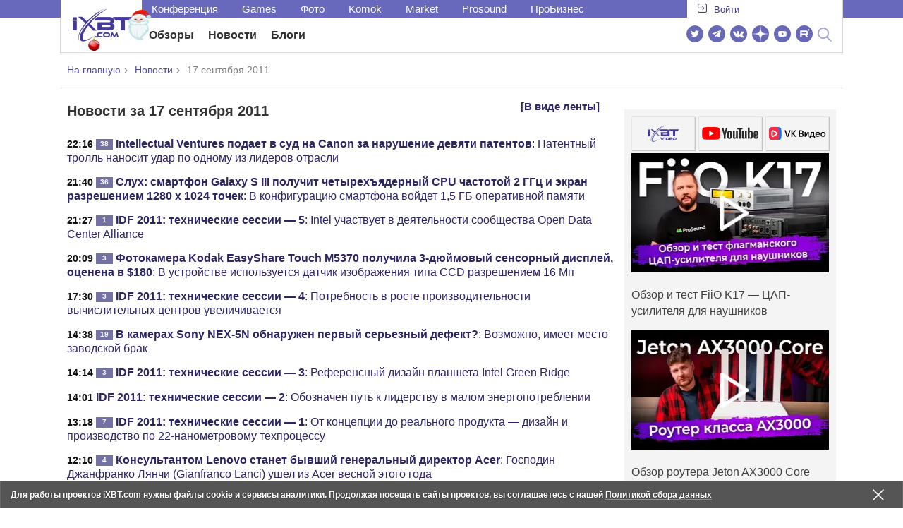

--- FILE ---
content_type: text/html; charset=utf-8
request_url: https://www.ixbt.com/news/2011/09/17/
body_size: 16223
content:
<!DOCTYPE html>
<html lang="ru">
	<head>
    <link rel="canonical" href="https://www.ixbt.com/news/2011/09/17/" />
		<meta charset="UTF-8"/>
        <meta name="viewport" content="initial-scale=1"/>
        <meta http-equiv="X-UA-Compatible" content="IE=Edge"/>
		<meta property="relap:article" content="false">

		<title>Новости высоких технологий за 17.09.2011 </title>
        <meta name="description" content="Новости за 17 сентября 2011   Intellectual Ventures подает в суд на Canon за нарушение девяти патентов    Слух: смартфон Galaxy S III получит четырехъядерный CPU частотой 2 ГГц и экран разрешением 1280 х 1024 точек    IDF 2011: технические сессии — 5    Фотокамера Kodak EasyShare Touch M5370 получила 3-дюймовый сенсорный дисплей, оценена в $180                            ">

        <meta property="fb:app_id" content="372988576485499"/>
        <meta property="og:type" content="website"/>
        <meta property="og:url" content="https://www.ixbt.com/news/2011/09/17/"/>
        <meta property="og:title" content="Новости высоких технологий за 17.09.2011"/>
        <meta property="og:locale" content="ru_RU"/>
        <meta property="og:site_name" content="iXBT.com"/>

        <meta name="twitter:card" content="summary_large_image">
        <meta name="twitter:site" content="@ixbtcom">
        <meta name="twitter:title" content="Новости высоких технологий за 17.09.2011">

        <meta property="fb:pages" content="239502966103173" />

    <link rel="icon" type="image/png" href="/images2/ixbt/favicon-96x96.png" sizes="96x96">
    <link rel="icon" type="image/svg+xml" href="/images2/ixbt/favicon.svg">
    <link rel="shortcut icon" href="/images2/ixbt/favicon.ico">
    <link rel="apple-touch-icon" sizes="180x180" href="/images2/ixbt/apple-touch-icon.png">
    <link rel="manifest" href="/images2/ixbt/manifest.json">

        <link rel="alternate" type="application/rss+xml" title="Новости в формате RSS" href="https://www.ixbt.com/export/news.rss" />

        <script type="application/ld+json">
                {
                  "@context":"http://schema.org",
                  "@type":"ItemList",
                  "itemListElement":[
                                      {
                      "@type":"ListItem",
                      "position":1,
                      "url":"https://www.ixbt.com/news/hard/index.shtml?15/06/16"
                    },                                      {
                      "@type":"ListItem",
                      "position":2,
                      "url":"https://www.ixbt.com/news/hard/index.shtml?15/06/15"
                    },                                      {
                      "@type":"ListItem",
                      "position":3,
                      "url":"https://www.ixbt.com/news/hard/index.shtml?15/06/14"
                    },                                      {
                      "@type":"ListItem",
                      "position":4,
                      "url":"https://www.ixbt.com/news/hard/index.shtml?15/06/12"
                    },                                      {
                      "@type":"ListItem",
                      "position":5,
                      "url":"https://www.ixbt.com/news/hard/index.shtml?15/06/11"
                    },                                      {
                      "@type":"ListItem",
                      "position":6,
                      "url":"https://www.ixbt.com/news/hard/index.shtml?15/06/10"
                    },                                      {
                      "@type":"ListItem",
                      "position":7,
                      "url":"https://www.ixbt.com/news/hard/index.shtml?15/06/07"
                    },                                      {
                      "@type":"ListItem",
                      "position":8,
                      "url":"https://www.ixbt.com/news/hard/index.shtml?15/06/06"
                    },                                      {
                      "@type":"ListItem",
                      "position":9,
                      "url":"https://www.ixbt.com/news/hard/index.shtml?15/06/05"
                    },                                      {
                      "@type":"ListItem",
                      "position":10,
                      "url":"https://www.ixbt.com/news/hard/index.shtml?15/06/04"
                    },                                      {
                      "@type":"ListItem",
                      "position":11,
                      "url":"https://www.ixbt.com/news/hard/index.shtml?15/05/79"
                    },                                      {
                      "@type":"ListItem",
                      "position":12,
                      "url":"https://www.ixbt.com/news/hard/index.shtml?15/06/01"
                    },                                      {
                      "@type":"ListItem",
                      "position":13,
                      "url":"https://www.ixbt.com/news/hard/index.shtml?15/06/00"
                    },                                      {
                      "@type":"ListItem",
                      "position":14,
                      "url":"https://www.ixbt.com/news/hard/index.shtml?15/05/99"
                    },                                      {
                      "@type":"ListItem",
                      "position":15,
                      "url":"https://www.ixbt.com/news/hard/index.shtml?15/05/98"
                    },                                      {
                      "@type":"ListItem",
                      "position":16,
                      "url":"https://www.ixbt.com/news/hard/index.shtml?15/05/97"
                    },                                      {
                      "@type":"ListItem",
                      "position":17,
                      "url":"https://www.ixbt.com/news/hard/index.shtml?15/05/96"
                    }                                    ]
                }
        </script>
        

<link rel="stylesheet" href="https://www.ixbt.com/site2/resources/css/style.min.css?v=2.5"/>

            <!-- Google tag (gtag.js) -->

<script>
    (function(w,d,s,l){w[l]=w[l]||[];w[l].push({'gtm.start': new Date().getTime(),event:'gtm.js'});
        var f=d.getElementsByTagName(s)[0],j=d.createElement(s);j.async=true;j.src='https://sgtm.ixbt.com/al/pv.js';f.parentNode.insertBefore(j,f);})(window,document,'script','analytics');

    window.analytics = window.analytics || [];
    window.analytics.push({"page_design": "legacy"});

    function getCookie(name) {
        var matches = document.cookie.match(new RegExp(
            "(?:^|; )" + name.replace(/([\.$?*|{}\(\)\[\]\\\/\+^])/g, '\\$1') + "=([^;]*)"
        ));
        return matches ? decodeURIComponent(matches[1]) : undefined;
    }

    window.jitsuPageProps = window.jitsuPageProps || { project_slug: "ixbt", page_type: "other", publication_type: "", publication_id: "", design: 'legacy', ym_uid: getCookie('_ym_uid'),ym_first_visit: getCookie('_ym_d'), ym_has_adblock: getCookie('_ym_isad'),cookie_policy_accepted: getCookie('cookie_policy_accepted'), other_ids: {tmr_lvid: getCookie('tmr_lvid'),top100_id: getCookie('top100_id'),adtech_uid: getCookie('adtech_uid'),ajs_anonymous_id: getCookie('ajs_anonymous_id'),ajs_user_id:getCookie('ajs_user_id')}};
    window.jitsuLoaded = function (jitsu) {
        jitsu.page(window.jitsuPageProps);
    };

        (function(m,e,t,r,i,k,a){m[i]=m[i]||function(){(m[i].a=m[i].a||[]).push(arguments)};
        m[i].l=1*new Date();
        for (var j = 0; j < document.scripts.length; j++) {if (document.scripts[j].src === r) { return; }}
        k=e.createElement(t),a=e.getElementsByTagName(t)[0],k.async=1,k.src=r,a.parentNode.insertBefore(k,a)})
        (window, document, "script", "https://mc.webvisor.org/metrika/tag_ww.js", "ym");

        ym(25165136, "init", {
        clickmap:false,
        trackLinks:false,
        accurateTrackBounce:true,
        params: { page_design: "legacy" }
    });




</script>
<script async src="https://jitsu.ixbt.com/p.js"
        data-write-key="ldnJKbzhrZfbZydPPBEd4nUkqNlW2EHt:cVYWd65uWi8QVUqyknT26DDe51FEflVZ"
        data-onload="jitsuLoaded"
        data-init-only="true"></script>














<script type="text/javascript" src="https://www.ixbt.com/live/modules/ixbt/js/main.min.js"></script>
<script defer type="text/javascript" src="https://www.ixbt.com/site2/resources/javascript/plugins.js"></script>
<script defer type="text/javascript" src="https://www.ixbt.com/site2/resources/javascript/kocmoc.js"></script>
<script src="https://www.ixbt.com/site2/resources/javascript/ixbit_tv.js" defer></script>

<meta name="VK35850">

<script defer type="text/javascript" src="https://forum.ixbt.com/login.js"></script>            <script async src="https://yandex.ru/ads/system/header-bidding.js"></script>
<script async src="https://cdn.al-adtech.com/ssp/sync-urls.js"></script>
<script async src="https://ad.mail.ru/static/sync-loader.js"></script>
<script type="text/javascript">
    var aAdvList = [];
    var adUnits = [];

     isMobile = false || (window.innerWidth < 740);
     isDesktop = false || (window.innerWidth > 1025);
     isPad = false || ((window.innerWidth >=740)&&(window.innerWidth <=1025));
     if(getCookie('auth_param') == '?y3%rN') {
         isMobile = false;
         isDesktop = false;
         isPad = false;
         const style = document.createElement('style');
         style.textContent = '.deskadv,.mobadv,#yandex_recommend,#brandplace,.clickable_zone,.clickable_zone_right,.clickable_zone_left{display:none !important}body{background-image: none !important; background-color: #FFF !important;}';
         document.head.append(style);
     }




    adUnits = isMobile ?
        [
            {code: 'm10',
                sizes: [[300, 250], [300, 300], [336, 280]],
                bids: [{bidder: 'betweenDigital', params: {placementId: 2431115,sendTargetRef: true}} //300x250
                // ,{bidder: 'rtbhouse', params: {placementId: 'mn7wodFMvUOYJnXHfQdq'}} //adaptive
                // ,{bidder: 'criteo', params: {placementId: 1126651}} // 300x250
                ,{bidder: 'myTarget', params: {placementId: 222274,sendTargetRef: true}} // 300x250
                ,{bidder: 'otm', params: {placementId: 2153,sendTargetRef: true}} // 300x250
                ,{bidder: 'astralab', params: {placementId: '61b0688ae11e18a9677776cf',sendTargetRef: true}}
                ,{bidder: 'relap', params: {placementId: 'q1SrKegoSKZca4OD',sendTargetRef: true}} // 300x250
                ,{bidder: 'segmento', params: {placementId: 648,sendTargetRef: true}} // 336x280
                ,{bidder: 'buzzoola', params: {placementId: 1234376, sendTargetRef:	true}}
            //    ,{bidder: 'adfox_yandex_roxot-adfox-hb', params: {p1: 'cvrhi', p2: 'hrmw'}}
                ,{bidder: 'mediasniper', params: {placementId: 30001, sendTargetRef: true}}
                ]
            }, {code: 'm20',
                sizes: [[300, 250], [300, 300], [336, 280]],
                bids: [{bidder: 'betweenDigital', params: {placementId: 3541161,sendTargetRef: true}} // 300x250
                    // ,{bidder: 'criteo', params: {placementId: 1498698}} // 336x280
                    // ,{bidder: 'rtbhouse', params: {placementId: 'BUVChVtWSnBEILPyBNgK'}} // adaptive
                    ,{bidder: 'myTarget', params: {placementId: 638801,sendTargetRef: true}} // 300x250
                    ,{bidder: 'segmento', params: {placementId: 649,sendTargetRef: true}} // 300x250
                    //,{bidder: 'buzzoola', params: {placementId: 1234378}}
                    ,{bidder: 'astralab', params: {placementId: '60f80c1177c187fdd105d80f',sendTargetRef: true}}
                    // ,{bidder: 'sape', params: {placementId: 654602}}
                    ,{bidder: 'otm', params: {placementId: 2154,sendTargetRef: true}} // 300x250
                    ,{bidder: 'relap', params: {placementId: 'r0ZGB9ITjnWPXV1d',sendTargetRef: true}} // 300x250
                //    ,{bidder: 'adfox_yandex_roxot-adfox-hb',params: {p1: 'cvrhj', p2: 'hrmw'}}
                    ,{bidder: 'mediasniper', params: {placementId: 30002, sendTargetRef: true}}
                ]
            }, {code: 'm30',
                sizes: [[300, 250], [300, 300], [336, 280], [240, 400]],
                bids: [{bidder: 'betweenDigital', params: {placementId: 3541162,sendTargetRef: true}} // 300x250
                    // ,{bidder: 'criteo', params: {placementId: 1126655}} // 300x300
                    // ,{bidder: 'rtbhouse', params: {placementId: 'meI9dJxsEfcBcTDY8WjX'}} // adaptive
                    ,{bidder: 'myTarget', params: {placementId: 638803,sendTargetRef: true}} // 300x250
                    ,{bidder: 'otm', params: {placementId: 2155,sendTargetRef: true}} // 336x280
                    ,{bidder: 'segmento', params: {placementId: 654,sendTargetRef: true}} // 240x400
                    ,{bidder: 'relap', params: {placementId: 'i3SL5STkL8E7QKqq',sendTargetRef: true}} // 300x250
                    ,{bidder: 'buzzoola', params: {placementId: 1234378, sendTargetRef:	true}}
                 //   ,{bidder: 'adfox_yandex_roxot-adfox-hb',params: {p1: 'cvrhk', p2: 'hrmw'}}
                    ,{bidder: 'mediasniper', params: {placementId: 30003, sendTargetRef: true}}
                ]
            },  {code: 'm40',
                sizes: [[336, 280],[300, 250],[300, 300],[240, 400]],
                bids: [{bidder: 'betweenDigital', params: {placementId: 3915105,sendTargetRef: true}} // 300x250
                    // ,{bidder: 'criteo', params: {placementId: 1153584}} // 240x400
                    ,{bidder: 'myTarget', params: {placementId: 727843,sendTargetRef: true}} // 300x250
                    // ,{bidder: 'rtbhouse', params: {placementId: 'SY9FZlFOt3zD3bKF3tv0'}} // adaptive
                    ,{bidder: 'otm', params: {placementId: 2156,sendTargetRef: true}} // 3240x400
                    ,{bidder: 'relap', params: {placementId: 'Z4yM8CXkSbJIQkJC',sendTargetRef: true}} // 300x250
                 //   ,{bidder: 'adfox_yandex_roxot-adfox-hb',params: {p1: 'cvrhl', p2: 'hrmw'}}
                    ,{bidder: 'mediasniper', params: {placementId: 30004, sendTargetRef: true}}
            ]}
        ] :  (isDesktop || isPad) ?
                [{code: 'h10', sizes: [[728, 90]],
                bids: [{bidder: 'betweenDigital', params: {placementId: 3988375,sendTargetRef: true}} // 728x90
                // ,{bidder: 'rtbhouse', params: {placementId: 'yUzClthYCQTeaSkBzpfo'}} // 728x90
                // ,{bidder: 'criteo', params: {placementId: 1126653}} // 728x90
                ,{bidder: 'myTarget', params: {placementId: 638797,sendTargetRef: true}} // 728x90
                ,{bidder: 'segmento', params: {placementId: 650,sendTargetRef: true}} // 728x90
                ,{bidder: 'otm', params: {placementId: 2159,sendTargetRef: true}} // 728x90
             //   ,{bidder: 'adfox_yandex_roxot-adfox-hb',params: {p1: 'cvrhd', p2: 'hrmw'}}
                ,{bidder: 'mediasniper', params: {placementId: 30005, sendTargetRef: true}}
            ]
            }, {code: 'h20', sizes: [[728, 90]],
                bids: [{bidder: 'betweenDigital', params: {placementId: 4498150,sendTargetRef: true}} // 728x90
                ,{bidder: 'myTarget', params: {placementId: 244988,sendTargetRef: true}} // 728x90
                // ,{bidder: 'rtbhouse', params: {placementId: '7shgKLw0BUSx5LbrDX1C'}} // 728x90
                ,{bidder: 'otm', params: {placementId: 2160,sendTargetRef: true}} // 728x90
            //    ,{bidder: 'adfox_yandex_roxot-adfox-hb',params: {p1: 'cvrhf', p2: 'hrmw'}}
                ,{bidder: 'mediasniper', params: {placementId: 30006, sendTargetRef: true}}
            ]
            }, {code: 'h30', sizes: [[728, 90]],
                bids: [{bidder: 'betweenDigital', params: {placementId: 3785089,sendTargetRef: true}} // 728x90
                ,{bidder: 'myTarget', params: {placementId: 638799,sendTargetRef: true}} // 728x90
                // ,{bidder: 'rtbhouse', params: {placementId: 'ZC1inUdxYoAXHCXNIgK6'}} // 728x90
                ,{bidder: 'otm', params: {placementId: 2161,sendTargetRef: true}} // 728x90
             //   ,{bidder: 'adfox_yandex_roxot-adfox-hb',params: {p1: 'cvrhg', p2: 'hrmw'}}
                ,{bidder: 'mediasniper', params: {placementId: 30007, sendTargetRef: true}}
            ]
            }, {code: 'h40', sizes: [[728, 90],[728, 250]],
                bids: [{bidder: 'betweenDigital', params: {placementId: 4498151,sendTargetRef: true}} // 728x90
                ,{bidder: 'myTarget', params: {placementId: 1005508,sendTargetRef: true}} // 728x90
                ,{bidder: 'otm', params: {placementId: 28235,sendTargetRef: true}} // 728x90
            //    ,{bidder: 'adfox_yandex_roxot-adfox-hb',params: {p1: 'cvrhh', p2: 'hrmw'}}
                ,{bidder: 'mediasniper', params: {placementId: 30008, sendTargetRef: true}}
            ]
            }, {code: 'v10', sizes: [[300, 600],[120,600],[160,600],[300, 250]],
                bids: [{bidder: 'betweenDigital', params: {placementId: 1860193,sendTargetRef: true}} // 300x600
                // ,{bidder: 'criteo', params: {placementId: 1126652}} // 300x600
                ,{bidder: 'myTarget', params: {placementId: 243779,sendTargetRef: true}} // 300x600
                // ,{bidder: 'rtbhouse', params: {placementId: 'ICLixqRODBuVg19yeOXg'}} // 300x600
                ,{bidder: 'otm', params: {placementId: 2157,sendTargetRef: true}} // 300x600
                ,{bidder: 'segmento', params: {placementId: 652,sendTargetRef: true}} // 300x600
                ,{bidder: 'relap', params: {placementId: 'vkG-aqtrJsgypEJC',sendTargetRef: true}} // 300x600
                ,{bidder: 'buzzoola', params: {placementId: 1234379, sendTargetRef:	true}}
            //    ,{bidder: 'adfox_yandex_roxot-adfox-hb', params: {p1: 'cvrhm', p2: 'hrmw'}}
                ,{bidder: 'mediasniper', params: {placementId: 30009, sendTargetRef: true}}
            ]
            }, {code: 'v30', sizes: [[300, 600],[120,600],[160,600],[300,250],[240,400]],
                bids: [
                {bidder: 'myTarget', params: {placementId: 222248,sendTargetRef: true}} // 300x600
                ,{bidder: 'betweenDigital', params: {placementId: 3541185,sendTargetRef: true}} // 300x600
                // ,{bidder: 'rtbhouse', params: {placementId: 'FocDMbvtcUr8e6B1UOf0'}} // 300x600
                ,{bidder: 'otm', params: {placementId: 2158,sendTargetRef: true}} // 300x600
                // ,{bidder: 'criteo', params: {placementId: 1498699}} // 160x600
                ,{bidder: 'segmento', params: {placementId: 654,sendTargetRef: true}} // 240x400
                ,{bidder: 'relap', params: {placementId: 'knV1Sp9esUqwNTU1',sendTargetRef: true}} // 300x600
            //    ,{bidder: 'adfox_yandex_roxot-adfox-hb',params: {p1: 'cvrho', p2: 'hrmw'}}
                ,{bidder: 'mediasniper', params: {placementId: 30010, sendTargetRef: true}}
                ]}
        ] :  [];
    syncPixels = [{
        bidder: 'betweenDigital',
        pixels: ['https://ads.betweendigital.com/sspmatch?p=33565&r=$'+ Date.now()]
    }];
    window.YaHeaderBiddingSettings = {
        biddersMap: {

            myTarget: 788441
            , betweenDigital: 797430
           // , rtbhouse: 1285743
           // , criteo: 760584
            , otm: 1556362
            , relap: 1841110
            , segmento: 1496181
            , astralab: 1725999
            , buzzoola: 1948953
           // , sape: 1670226
         //   , 'adfox_yandex_roxot-adfox-hb': 2048892
            , mediasniper: 2221582
        },
        adUnits: adUnits,
syncPixels: syncPixels,
        timeout: 700,
    }

</script>
<script>window.yaContextCb = window.yaContextCb || []</script>
<script src="https://yandex.ru/ads/system/context.js" async></script>

    


	</head>
    <body id="pagebody" class="branding">


        


        
<script>
    if(getCookie('auth_param') == '?y3%rN') {

        const style = document.createElement('style');
        style.textContent = 'body{background-image: none !important; background-color: #FFF !important;}.branding .b-content__breadcrumbs, .main__container {margin-top: 0 !important;}.br-mobile-pic-bg {padding-bottom: 0 !important; background-image: none !important;}';
        document.head.append(style);
        $('#pagebody').removeClass('branding');

    }
</script>

<div id="cl" style="display:none"></div>



        <div class="b-content b-content__uppermenu">
        <style>
    a [data-name="adtune-feedback"] {
        position: absolute;
        min-height:150px !important;
        min-width: 300px !important;

    }
</style>
<div class="slide_menu__common_overlay"></div>
<div class="slide_menu__common">

    <div class="mainmenu__list __menulist">
        <ul class="list" style="padding-bottom: 150px;">
            <li style="padding:0 0 15px 0;" class="mobile_login" id="auth_mobile_block"><a style="margin-left: 15px;" href="javascript:;" onClick="ixbtcommon_login(reload, 1)"><i class="icon icon-arrow_square"></i><span class="ixbt_login">Войти</span></a></li>
            <li><a href="/live/">Блоги</a></li>
            <li><a href="/news/">Новости</a></li>
            <li><a href="/3dv/">Видеокарты и мониторы</a></li>
            <li><a href="/supply/">Корпуса, БП, ИБП</a></li>
            <li><a href="/platform/">Платформа ПК</a></li>
            <li><a href="/projector/">Проекторы и ТВ</a></li>
            <li><a href="/ds/"> Hi-Fi и мультимедиа</a></li>
            <li><a href="/sw/">Программы и ОС</a></li>
            <li><a href="/mobilepc/">Ноутбуки и планшеты</a></li>
            <li><a href="/md/">Мобильные устройства</a></li>
            <li><a href="/printers/">Принтеры и периферия</a></li>
            <li><a href="/ch/">Комфортный дом</a></li>
            <li><a href="/data/">Носители информации</a></li>
            <li><a href="/medium/">iT-Среда</a></li>
            <li><a href="/car/">OnRoad</a></li>
            <li><a href="/nw/">Сети и серверы</a></li>
            <li><a href="/dp/">Фото</a></li>
            <li><a href="/dv/">Видео </a></li>
            <!--  <li><a href="/maclife/">Maclife</a></li> -->
        </ul>
    </div>
    <div class="addition__list">
        <li><a href="//forum.ixbt.com">Конференция</a></li>
        <li><a href="https://www.ixbt.com/news/search/">Поиск</a></li>
    </div>
</div>

<div class="b-mainmenu __mainmenu">
    <div class="mainmenu__wrapper">
        <div class="mainmenu--topline">
            <ul class="topline__left">
                <li><a href="//forum.ixbt.com">Конференция</a>
                </li>
                                <li><a href="https://ixbt.games">Games</a>
                </li>
                <li><a href="https://ixbt.photo">Фото</a>
                </li>
                <li><a href="https://komok.com">Komok</a>
                </li>
                <li><a href="https://ixbt.market">Market</a>
                </li>
                <li><a href="https://prosound.ixbt.com">Prosound</a>
                </li>
                <li><a href=" https://ixbt.pro">ПроБизнес</a>
                </li>
            </ul>
            <ul class="topline__right" id="auth_top_block2"><li><a href="javascript:;" onClick="ixbtcommon_login(reload, 1)"><i class="icon icon-arrow_square"></i><span class="ixbt_login">Войти</span></a></li></ul>
        </div>
        <div class="mainmenu--line">
            <div class="line__logo">
                <a href="/" class="w-logo">
                    <!-- desktop лого  -->
                    <i class="icon icon-logo_ixbt" style="xposition: relative;"></i>
                    <!-- Юбилейное лого  -->
                    <!-- <img src="/site2/resources/images/ixbt-logo-25.png" class="ixbt_25years" title="25 лет Online"> -->
                    <!-- <img src="/pic/digit21.png" width="43" height="33" style="position: absolute; top:10px; left: 67px;" title="21 год Online"> -->
                    <!-- <img src="/pic/ny_tree.png" width="32" height="44" style="position: absolute; top:-12px; left: 78px;" title="С Новым 2019 годом!"> -->
					<!-- НГ оформление desktop -->
					<img src="/pic/ny_2020.png" width="91" height="58" style="position: absolute; top:-12px; left: 24px;" title="С Новым 2026 годом!"> 
					<!-- 9 мая <img src="/site2/resources/images/pobeda.svg" class="pobeda80"  title="С Днем Победы!"> -->
					<!-- <img src="/site2/resources/images/logo_28_years.png"  class="anniv28"  title="iXBT - 28 лет с вами ">  -->
					
					
                </a>
            </div>
            <div class="line__menu">
                <ul class="menu__mainmenu __mainmenu mobile-hide" style="height:39px;">
                    <li><a href="/articles/current/" data-menuitem="reviews" class="">Обзоры</a>
                    </li>
                    <li><a href="/news/" data-menuitem="news" class="">Новости</a>
                    </li>
                    <li><a href="/live/" data-menuitem="blogs" class="">Блоги</a>
                    </li>
                    <li style="margin-left: 10px;"><div style="height: 28px;" id="honor-announce-banner"></div>

                        <script>
                            if (isPad || isDesktop || isMobile) {
                                window.yaContextCb.push(()=>{
                                    Ya.adfoxCode.create({
                                        ownerId: 263225,
                                        containerId: 'honor-announce-banner',
                                        params:
                                            {
                                                p1: 'cvwyc',
                                                p2: 'gvnp'
                                            }
                                    })
                                })
                            }
                        </script></li>
                </ul>
                <ul class="menu__right social_links">
                    <li>
                        <a target="_blank" rel="nofollow" title="Новостной твиттер" href="https://twitter.com/ixbtcom/">
                            <div class="social_icon_div twitter-icon-ixbt"></div>
                        </a>
                    </li>
                    <li>
                        <a target="_blank" rel="nofollow" title="Новости и статьи в Telegram" href="https://t.me/ixbt_official">
                            <div class="social_icon_div telegram-icon-ixbt"></div>
                        </a>
                    </li>
                    <li>
                        <a target="_blank" rel="nofollow" title="Страница ВКонтакте" href="https://vk.com/ixbt_official">
                            <div class="social_icon_div vkontakte-icon-ixbt"></div>
                        </a>
                    </li>
                    <li>
                        <a target="_blank" rel="nofollow" title="Дзен" href="https://dzen.ru/ixbt.com">
                            <img src="https://www.ixbt.com/site2/resources/images/zen.svg" style="width:24px; height: 24px; ">
                        </a>
                    </li>
                    <li>
                        <a target="_blank" rel="nofollow" title="Наш Youtube" href="https://www.youtube.com/c/IxbtTV">
                            <div class="social_icon_div youtube-icon-ixbt"></div>
                        </a>
                    </li>
                    <li>
                        <a target="_blank" rel="nofollow" title="RuTube" href="https://rutube.ru/channel/23474179/">
                            <svg xmlns="http://www.w3.org/2000/svg" xml:space="preserve" width="24px" height="24px" style="shape-rendering:geometricPrecision;text-rendering:geometricPrecision;image-rendering:optimizeQuality;fill-rule:evenodd;clip-rule:evenodd" viewBox="0 0 248.02 248.02"><defs><style>.str0{stroke:#fff;stroke-width:.14;stroke-miterlimit:22.9256}.fil1{fill:#fff}</style></defs><g id="Слой_x0020_1"><g id="_2756696155696"><circle cx="124.01" cy="124.01" r="124.01" style="fill:#6766b7;fill-rule:nonzero"/><path class="fil1 str0" d="M65.07 171.74V76.02h86.76c13.91 0 25.67 5.94 27.1 21.37.91 9.9.82 13.91.1 21.95-.97 10.77-5.9 18.89-19.69 21.19l22.82 31.21h-26.67l-20.79-31.21H89v31.21H65.07zm82.06-74.49L89 97.39v21.95h57.08c5.55 0 9.41 0 9.41-7.5v-6.88c0-6.77-3.45-7.72-8.36-7.71z"/><circle class="fil1 str0" cx="186.58" cy="65.26" r="12.36"/></g></g></svg>
                        </a>
                    </li>
                    <li>
                        <form action="//www.ixbt.com/news/search/" id="cse-search-box">
                            <div style="text-align: right;position: relative;">
                                <input type="hidden" name="cx" value="partner-pub-2944014748278485:43aq2mxbk7t">
                                <input type="hidden" name="cof" value="FORID:10">
                                <input type="hidden" name="ie" value="utf8">
                                <input type="text" class="search_input" name="q" size="50%" style="padding: 2px 6px; display: none;" placeholder="Введите текст для поиска....">
                                <a value="" class="btn-main-search btn-main-search" style="position: relative;">
                                    <i class="icon icon-search"></i>
                                </a>
                            </div>
                        </form>
                    </li>
                </ul>
                <!--<ul class="menu__right">
                        <li><a href="#"><i class="glyphicon-search"></i></a></li>
                        <li><a href="#"><i class="glyphicon-gear"></i></a></li>
                        <li><a href="#"><i class="glyphicon-question-sign"></i></a></li>
                </ul> -->
            </div>
        </div>

    </div>
</div>
<div class="b-mainmenu__mobile honor-mobile-menu">
    <div class="mainmenu__container">
        <div class="container__left">
            <!-- Мобильное лого  -->
            <a href="/" class="logo">
            	<!-- обычное лого -->
            	<i class="icon icon-logo_ixbt"></i>
            	
            	
            	<!-- НГ формление -->
            	<img src="/pic/ny_2020.png" width="91" height="58" style="position: absolute;top: 4px;left: 24px;" title="С Новым 2026 годом!">
            	
            	
            	<!-- Юбилейное лого  -->
            	<!-- <img src="/site2/resources/images/ixbt-logo-25.png" class="ixbt_25years_mobile"  title="25 лет Online"> -->
            	<!-- <img src="/site2/resources/images/pobeda1.svg" style="position: absolute; top: 2px;  left: 72px;  height: 57px;" class="pobeda80"  title="С Днем Победы!">  -->
            	<!-- <img src="/site2/resources/images/logo_28_years_mob.png"  style="position: absolute; left: 68px; top: -19px; height: 74px;" class="anniv28"  title="iXBT - 28 лет с вами ">  -->
            </a>

            <a class="menu__part_link" href="/articles/current/">Статьи</a>
            <a class="menu__part_link" href="/news/">Новости</a>
            <div style="height: 28px;" id="honor-announce-banner-mob"></div>

            <script>
                if (isPad || isDesktop || isMobile) {
                    window.yaContextCb.push(()=>{
                        Ya.adfoxCode.create({
                            ownerId: 263225,
                            containerId: 'honor-announce-banner-mob',
                            params:
                                {
                                    p1: 'cvwyc',
                                    p2: 'gvnp'
                                }
                        })
                    })
                }
            </script>

            <a class="menu __menucaller icon-menu__open"><div style="width: 18px;" class="icon icon-burger"></div></a>

        </div>

        <!--<div class="container__right"><a href="https://www.ixbt.com/news/search/" class="search"><i class="icon icon-search"></i></a><a href="#" class="login_mobile"><i class="icon icon-arrow_square_right"></i></a></div> -->
    </div>
    <div class="mainmenu__list __menulist">
        <ul class="list" style="padding-bottom: 150px;">
            <li><a href="/news/">Новости</a></li>
            <li><a href="/3dv/">Видеокарты, мониторы</a></li>
            <li><a href="/supply/">Корпуса, БП, ИБП</a></li>
            <li><a href="/platform/">Платформа ПК</a></li>
            <li><a href="/projector/">Проекторы и ТВ</a></li>
            <li><a href="/ds/"> Hi-Fi и мультимедиа</a></li>
            <li><a href="/sw/">Программы и ОС</a></li>
            <li><a href="/mobilepc/">Ноутбуки, планшеты</a></li>
            <li><a href="/md/">Мобильные устройства</a></li>
            <li><a href="/printers/">Принтеры, периферия</a></li>
            <li><a href="/ch/">Комфортный дом</a></li>
            <li><a href="/data/">Носители информации</a></li>
            <li><a href="/medium/">iT-Среда</a></li>
            <li><a href="/car/">OnRoad</a></li>
            <li><a href="/nw/">Сети, серверы</a></li>
            <li><a href="/dp/">Фото</a></li>
            <li><a href="/dv/">Видео </a></li>
            <!--<li><a href="/maclife/">Maclife</a></li>-->
        </ul>
    </div>
</div>
<script>
    function reload()
    {
        location.reload();
    }

    document.addEventListener("DOMContentLoaded", function(event) {
        if (window.matchMedia("(max-width: 660px)").matches) {
            $("#auth_mobile_block").load("https://www.ixbt.com/live/custom/showlogin/")
        } else {
            $("#auth_top_block2").load("https://www.ixbt.com/live/custom/showlogin/")
        }
    });
</script>    </div>

    <div class="b-content b-content__breadcrumbs">
      <div class="b-content--wrapper">
        <ul>
          <li><a href="/">На главную</a></li>
          <li><a href="/news/">Новости</a></li>
          <li>17 сентября 2011</li>
        </ul>
      </div>
    </div>
    <div class="b-content b-content__pagecontent">
      <div class="b-content--wrapper">
        <div class="g-grid">
          <div class="g-grid_column g-grid_column__big">
            <div class="b-block block__newslistdefault b-lined-title">

                <div class="newsblocks__top">
                  <h3 class="lined double_href">Новости за 17 сентября 2011<a href="/news/2011/09/17/?show=tape" class="href_right">[В виде ленты]</a></h3>
                </div>
                  <ul>
					                <li class="item">
                                                    <span class="time_iteration_icon"> 22:16</span>&nbsp;<a href="/news/hard/index.shtml?15/06/16#comments" rel="nofollow" class="comments_link"><span class="b-num">38</span></a>                                                <a href="/news/hard/index.shtml?15/06/16" data-t="0" class="item__text--title"><strong>Intellectual Ventures подает в суд на Canon за нарушение девяти патентов</strong>: Патентный тролль наносит удар по одному из лидеров отрасли</a>

	                </li>

					                <li class="item">
                                                    <span class="time_iteration_icon"> 21:40</span>&nbsp;<a href="/news/hard/index.shtml?15/06/15#comments" rel="nofollow" class="comments_link"><span class="b-num">36</span></a>                                                <a href="/news/hard/index.shtml?15/06/15" data-t="0" class="item__text--title"><strong>Слух: смартфон Galaxy S III получит четырехъядерный CPU частотой 2 ГГц и экран разрешением 1280 х 1024 точек</strong>: В конфигурацию смартфона войдет 1,5 ГБ оперативной памяти</a>

	                </li>

					                <li class="item">
                                                    <span class="time_iteration_icon"> 21:27</span>&nbsp;<a href="/news/hard/index.shtml?15/06/14#comments" rel="nofollow" class="comments_link"><span class="b-num">1</span></a>                                                <a href="/news/hard/index.shtml?15/06/14" data-t="0" class="item__text--title"><strong>IDF 2011: технические сессии — 5</strong>: Intel участвует в деятельности сообщества Open Data Center Alliance</a>

	                </li>

					                <li class="item">
                                                    <span class="time_iteration_icon"> 20:09</span>&nbsp;<a href="/news/hard/index.shtml?15/06/12#comments" rel="nofollow" class="comments_link"><span class="b-num">3</span></a>                                                <a href="/news/hard/index.shtml?15/06/12" data-t="0" class="item__text--title"><strong>Фотокамера Kodak EasyShare Touch M5370 получила 3-дюймовый сенсорный дисплей, оценена в $180</strong>: В устройстве используется датчик изображения типа CCD разрешением 16 Мп</a>

	                </li>

					                <li class="item">
                                                    <span class="time_iteration_icon"> 17:30</span>&nbsp;<a href="/news/hard/index.shtml?15/06/11#comments" rel="nofollow" class="comments_link"><span class="b-num">3</span></a>                                                <a href="/news/hard/index.shtml?15/06/11" data-t="0" class="item__text--title"><strong>IDF 2011: технические сессии — 4</strong>: Потребность в росте производительности вычислительных центров увеличивается</a>

	                </li>

					                <li class="item">
                                                    <span class="time_iteration_icon"> 14:38</span>&nbsp;<a href="/news/hard/index.shtml?15/06/10#comments" rel="nofollow" class="comments_link"><span class="b-num">19</span></a>                                                <a href="/news/hard/index.shtml?15/06/10" data-t="0" class="item__text--title"><strong>В камерах Sony NEX-5N обнаружен первый серьезный дефект?</strong>: Возможно, имеет место заводской брак</a>

	                </li>

					                <li class="item">
                                                    <span class="time_iteration_icon"> 14:14</span>&nbsp;<a href="/news/hard/index.shtml?15/06/07#comments" rel="nofollow" class="comments_link"><span class="b-num">3</span></a>                                                <a href="/news/hard/index.shtml?15/06/07" data-t="0" class="item__text--title"><strong>IDF 2011: технические сессии — 3</strong>: Референсный дизайн планшета Intel Green Ridge</a>

	                </li>

					                <li class="item">
                                                    <span class="time_iteration_icon"> 14:01</span>                                                <a href="/news/hard/index.shtml?15/06/06" data-t="0" class="item__text--title"><strong>IDF 2011: технические сессии — 2</strong>: Обозначен путь к лидерству в малом энергопотреблении</a>

	                </li>

					                <li class="item">
                                                    <span class="time_iteration_icon"> 13:18</span>&nbsp;<a href="/news/hard/index.shtml?15/06/05#comments" rel="nofollow" class="comments_link"><span class="b-num">7</span></a>                                                <a href="/news/hard/index.shtml?15/06/05" data-t="0" class="item__text--title"><strong>IDF 2011: технические сессии — 1</strong>: От концепции до реального продукта — дизайн и производство по 22-нанометровому техпроцессу</a>

	                </li>

					                <li class="item">
                                                    <span class="time_iteration_icon"> 12:10</span>&nbsp;<a href="/news/hard/index.shtml?15/06/04#comments" rel="nofollow" class="comments_link"><span class="b-num">4</span></a>                                                <a href="/news/hard/index.shtml?15/06/04" data-t="0" class="item__text--title"><strong>Консультантом Lenovo станет бывший генеральный директор Acer</strong>: Господин Джанфранко Лянчи (Gianfranco Lanci) ушел из Acer весной этого года</a>

	                </li>

					                <li class="item">
                                                    <span class="time_iteration_icon"> 08:00</span>&nbsp;<a href="/news/hard/index.shtml?15/05/79#comments" rel="nofollow" class="comments_link"><span class="b-num">42</span></a>                                                <a href="/news/hard/index.shtml?15/05/79" data-t="0" class="item__text--title"><strong>IDF 2011: некоторые забавные факты о 22-нанометровой технологии</strong>: Транзисторы с каждым годом становятся все меньше, но осознаем ли мы, насколько они малы?</a>

	                </li>

					                <li class="item">
                                                    <span class="time_iteration_icon"> 07:25</span>&nbsp;<a href="/news/hard/index.shtml?15/06/01#comments" rel="nofollow" class="comments_link"><span class="b-num">5</span></a>                                                <a href="/news/hard/index.shtml?15/06/01" data-t="0" class="item__text--title"><strong>Shuttle начала продажи комплекта для сборки мини-ПК XPC SH61R4, совместимого с процессорами Intel Sandy Bridge</strong>: В основе изделия - системная плата на чипсете Intel H61</a>

	                </li>

					                <li class="item">
                                                    <span class="time_iteration_icon"> 02:25</span>&nbsp;<a href="/news/hard/index.shtml?15/06/00#comments" rel="nofollow" class="comments_link"><span class="b-num">7</span></a>                                                <a href="/news/hard/index.shtml?15/06/00" data-t="0" class="item__text--title"><strong>SanDisk выпускает «флэшки»-малютки Cruzer Fit и Cruzer Switch, и картридер с интерфейсом USB 3.0</strong>: Цена устройства для работы с картами памяти с интерфейсом USB 3.0 равна $50.</a>

	                </li>

					                <li class="item">
                                                    <span class="time_iteration_icon"> 02:00</span>&nbsp;<a href="/news/hard/index.shtml?15/05/99#comments" rel="nofollow" class="comments_link"><span class="b-num">13</span></a>                                                <a href="/news/hard/index.shtml?15/05/99" data-t="0" class="item__text--title"><strong>IDF 2011: Intel и McAfee разработали технологию безопасности, опирающуюся на аппаратное обеспечение</strong>: Технология McAfee DeepSAFE представлена на конференции IDF 2011</a>

	                </li>

					                <li class="item">
                                                    <span class="time_iteration_icon"> 01:05</span>&nbsp;<a href="/news/hard/index.shtml?15/05/98#comments" rel="nofollow" class="comments_link"><span class="b-num">18</span></a>                                                <a href="/news/hard/index.shtml?15/05/98" data-t="0" class="item__text--title"><strong>IDF 2011: Ультрабук ASUS позирует перед камерой</strong>: До конца месяца ASUS рассчитывает отгрузить 100000 ультрабуков</a>

	                </li>

					                <li class="item">
                                                    <span class="time_iteration_icon"> 00:28</span>&nbsp;<a href="/news/hard/index.shtml?15/05/97#comments" rel="nofollow" class="comments_link"><span class="b-num">17</span></a>                                                <a href="/news/hard/index.shtml?15/05/97" data-t="0" class="item__text--title"><strong>До конца месяца ASUS рассчитывает отгрузить 100000 ультрабуков</strong>: Производители собираются нарастить выпуск ультрабуков в четвертом квартале</a>

	                </li>

					                <li class="item">
                                                    <span class="time_iteration_icon"> 00:02</span>&nbsp;<a href="/news/hard/index.shtml?15/05/96#comments" rel="nofollow" class="comments_link"><span class="b-num">2</span></a>                                                <a href="/news/hard/index.shtml?15/05/96" data-t="0" class="item__text--title"><strong>Модель GeForce GTX 560 Green Edition пополнила серию 3D-карт Club 3D с пониженным энергопотреблением</strong>: Карта GeForce GTX 560 Green Edition оснащена системой охлаждения CoolStream</a>

	                </li>

				
                  </ul>

                <div class="b-hr">
                <div class="hr__cont">
                  <a href="/news/2011/09/16/" class="btn btn-default">Раньше<i class="icon icon-pos__right icon-arrleft_curved"></i></a>
                  <a href="/news/2011/09/18/" class="btn btn-default">Позже<i class="icon icon-pos__right icon-arrright_curved"></i></a>
                </div>

              </div>
            </div>
          </div>
          <div class="g-grid_column g-grid_column__small">
              <div class="b-poll"></div>


              <div id="ixbt-video-news-block" style="height:785px;width:300px;"></div>
<script>
    $(document).ready(function(){
        $.ajax({
            url : 'https://ixbt.video/embed/ixbt_sidebar_block.html',
            async: true,
            type: 'GET',
            crossDomain: true,
            success: function(data){
                $('#ixbt-video-news-block').replaceWith(data);
            }
        });
    });
</script>




        <div class="calendar_body">
            <!-- Календарь -->
<div class="b-lined-title">
	<h3 style="margin-left: 5px;" class="lined">Календарь</h3>
</div>
	<div class="claendar_inner">
		<div class="calendar_box">
			<div class="cal_center">
			<i data-url="/news/calendar/2011/08/" class="calendar-left icon icon-bold_arrow_left" style="color: white; float: left; margin-left: 5px;"></i>
			сентябрь			<i data-url="/news/calendar/2011/10/" class="calendar-right icon icon-bold_arrow_right" style="color: white; float: right; margin-right: 5px;"></i>
			</div>
			<div class="cal_days">
				<div class="cal_day_of_week">Пн</div>
				<div class="cal_day_of_week">Вт</div>
				<div class="cal_day_of_week">Ср</div>
				<div class="cal_day_of_week">Чт</div>
				<div class="cal_day_of_week">Пт</div>
				<div class="cal_day_of_week">Сб</div>
				<div class="cal_day_of_week">Вс</div>
			</div>
			<div class="cl"></div>
			<div class="cal_days">
								<span class="cal_day"></span>
								<span class="cal_day"></span>
								<span class="cal_day"></span>
																									<a class="cal_day" title="Новости высоких технологий за 01.09.2011" href="/news/2011/09/01/">1</a>
																																<a class="cal_day" title="Новости высоких технологий за 02.09.2011" href="/news/2011/09/02/">2</a>
																																<a class="cal_day" title="Новости высоких технологий за 03.09.2011" href="/news/2011/09/03/">3</a>
																																<a class="cal_day" title="Новости высоких технологий за 04.09.2011" href="/news/2011/09/04/">4</a>
																																<a class="cal_day" title="Новости высоких технологий за 05.09.2011" href="/news/2011/09/05/">5</a>
																																<a class="cal_day" title="Новости высоких технологий за 06.09.2011" href="/news/2011/09/06/">6</a>
																																<a class="cal_day" title="Новости высоких технологий за 07.09.2011" href="/news/2011/09/07/">7</a>
																																<a class="cal_day" title="Новости высоких технологий за 08.09.2011" href="/news/2011/09/08/">8</a>
																																<a class="cal_day" title="Новости высоких технологий за 09.09.2011" href="/news/2011/09/09/">9</a>
																																<a class="cal_day" title="Новости высоких технологий за 10.09.2011" href="/news/2011/09/10/">10</a>
																																<a class="cal_day" title="Новости высоких технологий за 11.09.2011" href="/news/2011/09/11/">11</a>
																																<a class="cal_day" title="Новости высоких технологий за 12.09.2011" href="/news/2011/09/12/">12</a>
																																<a class="cal_day" title="Новости высоких технологий за 13.09.2011" href="/news/2011/09/13/">13</a>
																																<a class="cal_day" title="Новости высоких технологий за 14.09.2011" href="/news/2011/09/14/">14</a>
																																<a class="cal_day" title="Новости высоких технологий за 15.09.2011" href="/news/2011/09/15/">15</a>
																																<a class="cal_day" title="Новости высоких технологий за 16.09.2011" href="/news/2011/09/16/">16</a>
																									<a class="cal_day selected" title="Новости высоких технологий за 17.09.2011" href="/news/2011/09/17/">17</a>
																										<a class="cal_day" title="Новости высоких технологий за 18.09.2011" href="/news/2011/09/18/">18</a>
																																<a class="cal_day" title="Новости высоких технологий за 19.09.2011" href="/news/2011/09/19/">19</a>
																																<a class="cal_day" title="Новости высоких технологий за 20.09.2011" href="/news/2011/09/20/">20</a>
																																<a class="cal_day" title="Новости высоких технологий за 21.09.2011" href="/news/2011/09/21/">21</a>
																																<a class="cal_day" title="Новости высоких технологий за 22.09.2011" href="/news/2011/09/22/">22</a>
																																<a class="cal_day" title="Новости высоких технологий за 23.09.2011" href="/news/2011/09/23/">23</a>
																																<a class="cal_day" title="Новости высоких технологий за 24.09.2011" href="/news/2011/09/24/">24</a>
																																<a class="cal_day" title="Новости высоких технологий за 25.09.2011" href="/news/2011/09/25/">25</a>
																																<a class="cal_day" title="Новости высоких технологий за 26.09.2011" href="/news/2011/09/26/">26</a>
																																<a class="cal_day" title="Новости высоких технологий за 27.09.2011" href="/news/2011/09/27/">27</a>
																																<a class="cal_day" title="Новости высоких технологий за 28.09.2011" href="/news/2011/09/28/">28</a>
																																<a class="cal_day" title="Новости высоких технологий за 29.09.2011" href="/news/2011/09/29/">29</a>
																																<a class="cal_day" title="Новости высоких технологий за 30.09.2011" href="/news/2011/09/30/">30</a>
																			<div class="cl"></div>
			</div>
			<div class="cl cal_spacer"></div>
		</div>
	</div>
<!-- Конец: Календарь -->
        </div>

      </div>
    </div>
  </div>
</div>

<div class="recommend_item-container">
</div>

<div class="b-content b-content__footer">
  <link rel="stylesheet" href="https://www.ixbt.com/site2/resources/css/gpdr-panel.css">

<div class="gdpr-root" style="display: none;">
    <div class="gdpr-text">Для работы проектов iXBT.com нужны файлы cookie и сервисы аналитики. Продолжая посещать сайты проектов, вы соглашаетесь с нашей <a href="https://forum.ixbt.com/?id=rules:cookie"
                                                                                                                                                              target="_blank" rel="noopener noreferrer">Политикой сбора данных</a>
    </div>
    <button type="button" class="gdpr-dismiss" aria-label="Закрыть предупреждение" onclick="setCookie('cookie_policy_accepted','1',{path: '/', expires: 36500000, domain: '.ixbt.com'});const ele = document.querySelector('.gdpr-root');ele.style.display = 'none';">
        <svg data-testid="svg-symbol" xmlns="http://www.w3.org/2000/svg" xmlns:xlink="http://www.w3.org/1999/xlink"
             class="SvgSymbol-module_root__2CsRW SvgSymbol-module_medium__2eF5L SvgSymbol-module_cross__J2lCN"
             width="18" height="18" viewBox="0 0 18 18">
            <path fill="none" fill-rule="evenodd" stroke="currentColor" stroke-linecap="round" stroke-linejoin="round"
                  stroke-width="1.5" vector-effect="non-scaling-stroke" d="M2 2l14 14M16 2L2 16"></path>
        </svg>
    </button>
</div>
<script>
    function getCookie(name) {
        var matches = document.cookie.match(new RegExp(
            "(?:^|; )" + name.replace(/([\.$?*|{}\(\)\[\]\\\/\+^])/g, '\\$1') + "=([^;]*)"
        ));
        return matches ? decodeURIComponent(matches[1]) : undefined;
    }

    // уcтанавливает cookie
    function setCookie(name, value, props) {

        props = props || {};

        var exp = props.expires;

        if (typeof exp == "number" && exp) {
            var d = new Date();
            d.setTime(d.getTime() + exp*1000);
            exp = props.expires = d
        }

        if(exp && exp.toUTCString) { props.expires = exp.toUTCString() }

        value = encodeURIComponent(value);

        var updatedCookie = name + "=" + value;

        for(var propName in props){
            updatedCookie += "; " + propName;
            var propValue = props[propName];
            if(propValue !== true){ updatedCookie += "=" + propValue }
        }
        document.cookie = updatedCookie;
    }


    if(getCookie('cookie_policy_accepted') == '1'){

    } else {
        const ele = document.querySelector('.gdpr-root');
        ele.style.display = 'flex';
    }
</script><div class="b-content b-content--wrapper" style="flex-wrap: wrap; justify-content:center; text-align: center; padding: 1rem; background-color: #15803d; margin-bottom: 1rem; border-radius: 1rem; display: flex; flex-direction: row"><a style="color: white; font-weight: 600; display: flex; white-space: nowrap; margin-top: 0.5rem; margin-bottom: 0.5rem;" href="https://www.ixbt.com/ch/design.html">Попробовать новый дизайн <svg style="margin-left: 0.5rem;width: 1.5rem; height: 1.5rem;" xmlns="http://www.w3.org/2000/svg" fill="none" viewBox="0 0 24 24" stroke-width="1.5" stroke="currentColor" class="w-6 h-6">
      <path stroke-linecap="round" stroke-linejoin="round" d="M19.5 12c0-1.232-.046-2.453-.138-3.662a4.006 4.006 0 00-3.7-3.7 48.678 48.678 0 00-7.324 0 4.006 4.006 0 00-3.7 3.7c-.017.22-.032.441-.046.662M19.5 12l3-3m-3 3l-3-3m-12 3c0 1.232.046 2.453.138 3.662a4.006 4.006 0 003.7 3.7 48.656 48.656 0 007.324 0 4.006 4.006 0 003.7-3.7c.017-.22.032-.441.046-.662M4.5 12l3 3m-3-3l-3 3" />
    </svg>
  </a>&nbsp; &nbsp; &nbsp; <a style="color: white; font-weight:600; display:flex; white-space: nowrap; margin-top: 0.5rem; margin-bottom: 0.5rem;" href="https://www.ixbt.com/page/design.html">Подробнее</a></div>

<div class="b-footer">




  <div class="b-block block__footer">
    <div class="b-content--wrapper">
      <div class="g-grid" style="background-color: #5c5ca6;">
        <div class="g-grid_column g-grid_column__4">
          <div class="s-logo"><i class="icon icon-logo_ixbt"> </i></div>
          <p class="copy opacity">Copyright &copy; 1997—2025.</p><a href="https://www.ixbt.com/page/about.html" class="about">О сайте</a>
          <p>Адрес для связи info@ixbt.com</p>
        </div>
        <div class="g-grid_column g-grid_column__4">
          <div class="footer-menu">
            <div class="footer-menu__title">Наши проекты</div>
            <ul class="small">
              <li><a href="https://www.ixbt.com/">ixbt.com</a></li>
              <li><a href="https://forum.ixbt.com/">Конференция</a></li>
              <li><a href="https://www.ixbt.com/live/">Live</a></li>
              <li><a href="https://ixbt.photo/">Фото</a></li>
              <li><a href="https://ixbt.video/">Видео</a></li>
            </ul>
            <ul class="small">
              <li><a href="https://gametech.ru/">Gametech</a></li>
              <li><a href="https://ixbt.market/">Market</a></li>
              <li><a href="https://komok.com/">Komok</a></li>
              <li><a href="https://prosound.ixbt.com/">Prosound</a></li>
            </ul>
          </div>
        </div>
        <div class="g-grid_column g-grid_column__4">
          <div class="footer-menu">
            <div class="footer-menu__title">Полезные ссылки</div>
            <ul>
              <li><a href="https://www.ixbt.com/authors/">Наши авторы</a></li>
              <li><a href="https://ixbt.media/stat">Статистика</a></li>
              <li><a href="http://www.ixbt.com/news/search/">Поиск</a></li>
              <li><a href="https://www.ixbt.com/page/export.html">Экспорт данных</a></li>
            </ul>
          </div>
        </div>
        <div class="g-grid_column g-grid_column__4">
          <div class="footer-menu">
            <div class="footer-menu__title">Связь с администрацией</div>
            <ul>
              <li><a href="https://www.ixbt.com/page/advert.html">Реклама и пиар</a></li>
              <li><a href="https://forum.ixbt.com/?id=rules:ixbt">Правила комментирования</a></li>

              <li><a href="https://forum.ixbt.com/?id=rules:cookie">Политика использования cookie</a></li>
              <li><a href="https://forum.ixbt.com/?id=rules:persdatapolicy">Политика защиты и обработки персональных данных</a></li>
            </ul>
          </div>
        </div>
        <div class="g-grid_column g-grid_column__2">
          <div class="s-18plus"><i class="icon icon-mature"></i></div>
        </div>
      </div>
      <p class="opacity">Нашли ошибку? Выделите текст и нажмите Shift+Enter.</p>
    </div>
  </div>
</div>
<div class="b-footer__mobile">
  <div class="b-footer__mobile--wrapper">
    <div class="footer-top">
        </div>
    <div class="footer-bottom">
      <ul>
        <li style="margin: 10px 10px 10px 0;"><a href="/">На главную</a></li>
        <li style="margin: 10px 10px 10px 0;"><a href="/page/about.html">О сайте</a></li>
        <li style="margin: 10px 10px 10px 0;">Адрес для связи info@ixbt.com</li>
        <li style="margin: 10px 10px 10px 0;"><a href="https://forum.ixbt.com/?id=rules:cookie">Куки</a></li>
        <li style="margin: 10px 10px 10px 0;"><a href="https://forum.ixbt.com/?id=rules:persdata">Персональные данные</a>
        <li style="margin: 10px 10px 10px 0;"><a href="/page/advert.html">Реклама и пиар</a></li>

            </ul>

      <p class="copy">Copyright &copy; 1997-2025</p>
      <div class="s-18plus">
        <i class="icon icon-mature" style="top:-40px; position: relative;"></i>
        <a href="/" class="logo"><i class="icon icon-logo_ixbt" style="padding-left:5px;"></i></a>
      </div>

    </div>
  </div>
</div>
</div>
    
<script>
    $.each($(".b-poll"), function (index, value) {
        var that = $(this);
        $.ajax({
            url: '/include2/opinion.html?utm_time=' + Math.round(+new Date()/1000),
            type: 'GET',
            success: function(data){
                that.html(data);
            }
        });
    });
    $(document).ready(function() {
        var date = new Date;
        date.setDate(date.getDate()+7);
        $.ajax({
            url: "//cmt.ixbt.com/cgi/auth_jsp.pl",
            cache: false,
            type: "POST",
            data: {ref: 'ixbt'},
            dataType: 'json',
            xhrFields: {withCredentials: true},
            success: function (data, stat, xhr) {
                if (data.premium == 0) {
                    document.cookie = "auth_param=u~lg1#; site=.ixbt.com; path=/; expires="+date.toUTCString();
                } else if (data.premium == null) {
                    document.cookie = "auth_param=; site=.ixbt.com; path=/; expires="+date.toUTCString();
                } else if(data.hide_ad == true)  {
                    document.cookie = "auth_param=?y3%rN; site=.ixbt.com; path=/; expires="+date.toUTCString();
                }
            }
        });
    });
</script>
<script>

function setCookieDesign(n,v,d){let e="";if(d){const t=new Date();t.setTime(t.getTime()+(d*24*60*60*1000));e="; expires="+t.toUTCString()}document.cookie=n+"="+(v||"")+e+"; path=/; domain=.ixbt.com"}function getCookieDesign(n){const e=n+"=";const c=document.cookie.split(';');for(let i=0;i<c.length;i++){let k=c[i];while(k.charAt(0)===' ')k=k.substring(1,k.length);if(k.indexOf(e)===0)return k.substring(e.length,k.length)}return null}function checkAndSetCookieDesign(){const n='ixbt_new_design_setup';const v=getCookieDesign(n);if(v!==null)return;const r=Math.floor(Math.random()*5)+1;if(r===1){setCookieDesign(n,10,180);(window.jitsuQ=window.jitsuQ||[]).push(function(jitsu){jitsu.page({project_slug:"ixbt",page_type:"switch",publication_type:"",publication_id:"",design:'legacy',ym_uid:getCookie('_ym_uid'),ym_first_visit:getCookie('_ym_d'),ym_has_adblock:getCookie('_ym_isad'),cookie_policy_accepted:getCookie('cookie_policy_accepted'),other_ids:{tmr_lvid:getCookie('tmr_lvid'),top100_id:getCookie('top100_id'),adtech_uid:getCookie('adtech_uid'),ajs_anonymous_id:getCookie('ajs_anonymous_id'),ajs_user_id:getCookie('ajs_user_id')}});jitsu.track('ixbt_switch_to_new_design',{project_slug:"ixbt",design:"legacy"})})}}checkAndSetCookieDesign();
</script>

</body>
</html>
